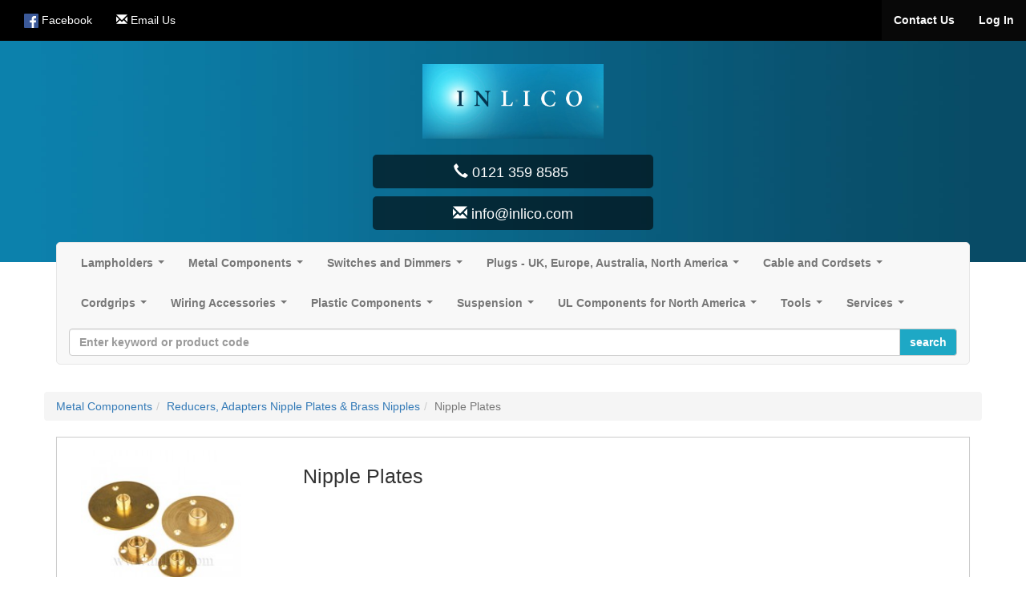

--- FILE ---
content_type: text/html; charset=UTF-8
request_url: https://inlico.com/category/nipple-plates/86
body_size: 15097
content:

<!DOCTYPE html>
<html lang="en">
<head>
	<meta http-equiv="Content-Type" content="text/html; charset=utf-8" />
	<meta http-equiv="X-UA-Compatible" content="IE=edge">
	<title>Nipple Plates | INLICO LTD</title>
	<meta name="description" content="" />
	<meta name="keywords" content="" />
	<meta name="robots" content="index, follow" />

	<meta name="viewport" content="width=device-width, initial-scale=1.0">
	<meta name="format-detection" content="telephone=no">

	<link href="https://inlico.com/css/bootstrap.min.css" rel="stylesheet"/>

	<link href="https://inlico.com/css/main.css?v=12" rel="stylesheet"/>


	<script src="https://inlico.com/js/jquery-1.12.3.min.js"></script>
	<script src="https://inlico.com/js/main.js"></script>
	<script type="text/javascript" src="https://inlico.com/js/bootstrap.min.js"></script>

	<!-- FORM VALIDATION -->
	<script type="text/javascript" src="https://inlico.com/js/yav.js"></script>
	<script type="text/javascript" src="https://inlico.com/js/yav-config.js"></script>
	<!-- /FORM VALIDATION -->

	<!--zoom image-->
	<script src='https://inlico.com/js/lightbox-2.6.min.js'></script>
	<link type="text/css" rel="stylesheet" href="https://inlico.com/css/lightbox.css"/>
	<!--/zoom image-->

	<!-- SmartMenus jQuery plugin -->
	<script type="text/javascript" src="https://inlico.com/js/smartmenus/jquery.smartmenus.min.js"></script>
	<script type="text/javascript" src="https://inlico.com/js/smartmenus/jquery.smartmenus.bootstrap.min.js"></script>
	<link rel="stylesheet" href="https://inlico.com/js/smartmenus/jquery.smartmenus.bootstrap.css" type="text/css" media="screen" />
	<!-- SmartMenus jQuery plugin -->

	<script type="text/javascript">
		
			var c_var = "";
			var base = "https://inlico.com/";
		
	</script>

  
</head>

<body>
<input type="hidden" id="base_url" value="https://inlico.com/">


<div class="container">
  <div class="container" style="margin-top:0;">

        <nav class="navbar navbar-inverse navbar-collapse navbar-fixed-top "  style="background-color: #000; "><!--START div for social network links-->
        <!-- Brand and toggle get grouped for better mobile display -->
        <div class="navbar-header">
        <div class="navbar-brand visible-xs col-xs-3" style="padding-right: 0px; padding-left: 5px;">
                    <a data-toggle="modal" data-target="#login_modal" style="cursor:pointer;text-decoration:none;color:#FFFFFF;"><strong>Log in</strong></a>
                </div>

        <div class="navbar-brand visible-xs col-xs-7" style="padding-left: 0px; padding-right: 0px; ">
                </div>


            <button type="button" data-target="#navbarCollapse" data-toggle="collapse" class="navbar-toggle header-toggle-color" style="margin-right: 0px;" >
                <span class="sr-only">Toggle navigation</span>
                <span class="icon-bar" ></span>
                <span class="icon-bar"></span>
                <span class="icon-bar"></span>
            </button>

<!--            <a href="https://inlico.com/" class="navbar-brand">Company Name</a>-->
        </div>
        <div id="navbarCollapse" class="collapse navbar-collapse">
            <ul class="nav navbar-nav">
                                       <li ><a  href="#" data-toggle="tooltip" style="color: #fff;" data-placement="bottom" data-original-title="Facebook" target="_blank"><img src="https://inlico.com/images/social_network/facebook32.png" width="18" alt="Facebook"/> <span>Facebook</span></a></li>
                               <li>
                <li><a href="mailto:tom@inlico.com" data-toggle="tooltip" style="color: #fff;" data-placement="bottom" data-original-title="Facebook" target="_blank"><span class="glyphicon glyphicon-envelope"></span><span> Email Us</span></a></li>
            </ul>
            <ul class="nav navbar-nav navbar-right">
              <li class="active"><a href="https://inlico.com/main/contact"><strong>Contact Us</strong></a></li>

            <!-- Commented Out as Invite only at this time
            
            -->


				                        <li class="active"><a data-toggle="modal" data-target="#login_modal" style="cursor:pointer;"><strong>Log In</strong></a></li>
                        					  


            </ul>
        </div>
        </nav><!--END div for social network links-->

  </div>
</div>



    <!-- HEADER -->

    <div class="index-header"  style=" height:auto;">
        <div class="container" style="padding:0; margin-top:50px; width: 100%;">
            <div class="row sty4" style="background: url(https://inlico.com/images/banner_image/blur.jpg) bottom center no-repeat; background-size: cover; width: 100%; padding: 30px 0px;">
              <!-- Logo  -->

                <div class="col-xs-12 col-sm-3 col-md-3 logo-mid" style="float: none; position: relative; margin-left: auto; margin-right: auto;">
                      <a href="https://inlico.com/"><img src="https://inlico.com/images/main/logo.png" style="vertical-align:middle;" alt="INLICO LTD" title="INLICO LTD" class="img-responsive"/></a>

                </div>
                <!-- Logo  -->

                  <!-- contact details -->

                <div class="col-xs-12 col-sm-4 col-md-4" style="width: 100%; text-align: center;">
                    <div class="contact_info" style="text-align: center; float: none; color: #fff;">
                    <h4 class="contact-btns"><span class="glyphicon glyphicon-earphone"></span>
                                            0121 359 8585&nbsp;</h4>
                        <!--<br/>-->
                        <h4 class="contact-btns"><i class="glyphicon glyphicon-envelope"></i>&nbsp;info@inlico.com</h4>
                                      </div>
                </div>
                <!-- contact details -->
            </div>
        </div>
  </div>
                <!-- Search box -->


            </div>
        </div>
  </div>
  <!-- HEADER -->



      <div class="container" style="margin-bottom:-40px; bottom: 35px; position: relative; z-index: 999;"><!--START of navbar container div-->

        <!-- Static navbar -->
        <div class="navbar navbar-default" style="margin-bottom:10px;border-radius:5px;margin-top:10px">
          <div class="navbar-header">
          <a class="hidden-lg hidden-md hidden-sm visible-xs navbar-brand" href="https://inlico.com/"><span class="glyphicon glyphicon-home" style="font-size:0.8em;padding-left:0.8em;"></span></a>

          <div class="navbar-brand hidden-lg hidden-md hidden-sm visible-xs col-xs-7 menu">Menu</div>
            <button type="button" class="navbar-toggle" data-toggle="collapse" data-target="#navbar-collapse" >
              <span class="sr-only">Toggle navigation</span>
              <span class="icon-bar"></span>
              <span class="icon-bar"></span>
              <span class="icon-bar"></span>

            </button>
            </div>
          <div class="navbar-collapse collapse" id="navbar-collapse" style="height:50px; border-radius:5px; font-weight:bold;">
            <!-- Left nav -->
            <ul class="nav navbar-nav">
                    <li><a class="" href="https://inlico.com/category/lampholders/468">Lampholders</a><ul class='dropdown-menu'><li><a class="" href="https://inlico.com/category/e27-lampholders/469">E27 Lampholders</a><ul class='dropdown-menu'><li><a class="" href="https://inlico.com/category/e27-brass-lampholders/470">E27 Brass Lampholders</a><ul class='dropdown-menu'><li><a class="" href="https://inlico.com/category/e27-brass-lampholders-with-threaded-skirt/471">E27 Brass Lampholders with Threaded Skirt</a></li><li><a class="" href="https://inlico.com/category/e27-brass-lampholders-with-plain-skirt/472">E27 Brass Lampholders with Plain Skirt</a></li><li><a class="" href="https://inlico.com/category/e27-lampholders-with-compression-cordgrip-and-threaded-skirt/731">E27 Lampholders with Compression Cordgrip and Threaded Skirt</a></li><li><a class="" href="https://inlico.com/category/e27-lampholders-with-compression-cordgrip-and-plain-skirt/732">E27 Lampholders with Compression Cordgrip and Plain Skirt</a></li><li><a class="" href="https://inlico.com/category/e27-lampholders-with-cordgrip-and-threaded-skirt/679">E27 Lampholders with Side Locking Cordgrip and Threaded Skirt</a></li><li><a class="" href="https://inlico.com/category/e27-brass-lampholders-with-cordgrip-and-plain-skirt/680">E27 Brass Lampholders with Side Locking Cordgrip and Plain Skirt</a></li><li><a class="" href="https://inlico.com/category/e27-brass-lampholder-shade-rings/473">E27 Brass Lampholder Shade Rings</a></li></ul></li><li><a class="" href="https://inlico.com/category/e27-plated-steel-lampholders/474">E27 Plated Steel Lampholders</a><ul class='dropdown-menu'><li><a class="" href="https://inlico.com/category/e27-plated-steel-lampholders-with-threaded-skirt/475">E27 Plated Steel Lampholders with Threaded Skirt</a></li><li><a class="" href="https://inlico.com/category/e27-plated-steel-lampholders-with-plain-skirt/476">E27 Plated Steel Lampholders with Plain Skirt</a></li><li><a class="" href="https://inlico.com/category/e27-plated-steel-lampholders-shade-rings/478">E27 Plated Steel Lampholders Shade Rings</a></li></ul></li><li><a class="" href="https://inlico.com/category/e27-bakelite-lampholders/479">E27 3 Part Bakelite Lampholders</a><ul class='dropdown-menu'><li><a class="" href="https://inlico.com/category/inlico762seriese27bakelitelampholders/480">INLICO 762 Series E27 Bakelite Lampholders</a></li><li><a class="" href="https://inlico.com/category/arditi-760-761-series-e27-bakelite-lampholders/481">ARDITI 760/761 Series E27 Bakelite Lampholders</a></li></ul></li><li><a class="" href="https://inlico.com/category/e27-thermoplastic-lampholders/489">E27 Thermoplastic Lampholders</a><ul class='dropdown-menu'><li><a class="" href="https://inlico.com/category/e27thermoplasticlampholdersunswitched/490">E27 Thermoplastic Lampholders Unswitched</a></li><li><a class="" href="https://inlico.com/category/e27-thermoplastic-lampholder-with-pull-switch/498">E27 Thermoplastic Lampholder with Pull Switch</a></li><li><a class="" href="https://inlico.com/category/e27-thermoplastic-lampholder-with-rocker-switch/499">E27 Thermoplastic Lampholder with Rocker Switch</a></li><li><a class="" href="https://inlico.com/category/e27-thermoplastic-batten-lampholder/500">E27 Thermoplastic Batten Lampholder</a></li><li><a class="" href="https://inlico.com/category/e27-thermoplastic-festoon-lampholder/501">E27 Thermoplastic Festoon Lampholder</a></li></ul></li><li><a class="" href="https://inlico.com/category/e27-ceramic-lampholders/504">E27 Ceramic Lampholders</a></li><li><a class="" href="https://inlico.com/category/e27-switched-lampholders/734">E27 Switched Lampholders</a><ul class='dropdown-menu'><li><a class="" href="https://inlico.com/category/e27-lampholder-with-rocker-switch/735">E27 Lampholder with Rocker Switch</a></li><li><a class="" href="https://inlico.com/category/e27-lampholder-with-pull-switch/737">E27 Lampholder with Pull Switch</a></li></ul></li><li><a class="" href="https://inlico.com/category/e27-batten-lampholders/664">E27 Batten Lampholders</a></li><li><a class="" href="https://inlico.com/category/e27-3-part-thermoplastic-lampholders/754">E27 3 Part Thermoplastic Lampholders</a></li></ul></li><li><a class="" href="https://inlico.com/category/e14-lampholders/515">E14 Lampholders</a><ul class='dropdown-menu'><li><a class="" href="https://inlico.com/category/e14-bakelite-lampholders/521">E14 3 Part Bakelite Lampholders</a><ul class='dropdown-menu'><li><a class="" href="https://inlico.com/category/inlico702seriese14bakelite/527">INLICO 702 Series E14 Bakelite</a></li><li><a class="" href="https://inlico.com/category/arditi700-701seriese14bakelitelampholders/528">ARDITI 700/701 Series E14 Bakelite Lampholders</a></li></ul></li><li><a class="" href="https://inlico.com/category/e14-plated-steel-lampholders/516">E14 Plated Steel Lampholders</a><ul class='dropdown-menu'><li><a class="" href="https://inlico.com/category/e14-plated-steel-lampholders-with-threaded-skirt/517">E14 Plated Steel Lampholders with Threaded Skirt</a></li><li><a class="" href="https://inlico.com/category/e14-plated-steel-lampholders-with-plain-skirt/518">E14 Plated Steel Lampholders with Plain Skirt</a></li><li><a class="" href="https://inlico.com/category/e14-plated-steel-lampholders-shade-rings/520">E14 Plated Steel Lampholders Shade Rings</a></li></ul></li><li><a class="" href="https://inlico.com/category/e14-thermoplastic-lampholders/531">E14 Thermoplastic Lampholders</a></li><li><a class="" href="https://inlico.com/category/e14-ceramic-lampholders/542">E14 Ceramic Lampholders</a></li><li><a class="" href="https://inlico.com/category/e14-candle-lampholders/548">E14 Candle Lampholders 22.7mm Diameter</a><ul class='dropdown-menu'><li><a class="" href="https://inlico.com/category/candle-drips-and-tubes-for-710-series-lampholders/717">Candle Drips and Tubes for 710 Series Lampholders</a></li><li><a class="" href="https://inlico.com/category/e14-candle-lampholders---fixed-bracket-65mm/549">E14 Candle Lampholders - Fixed Bracket 65mm</a></li><li><a class="" href="https://inlico.com/category/e14-candle-lampholders---80-to-100mm-bracket/550">E14 Candle Lampholders - 80 to 100mm Bracket</a></li><li><a class="" href="https://inlico.com/category/e14-candle-lampholders---100mm-to-120mm-bracket/551">E14 Candle Lampholders - 100mm to 120mm Bracket</a></li></ul></li><li><a class="" href="https://inlico.com/category/e14-candle-lampholders-235mm-diameter-arditi/720">E14 Candle Lampholders 23.5mm Diameter</a><ul class='dropdown-menu'><li><a class="" href="https://inlico.com/category/e14-candle-lampholders-235mm-diameter-arditi/721">E14 Candle Lampholders 23.5mm Diameter (ARDITI)</a></li><li><a class="" href="https://inlico.com/category/e14-candle-lampholders-235mm-diameter-inlico/730">E14 Candle Lampholders 23.5mm Diameter (INLICO)</a></li><li><a class="" href="https://inlico.com/category/candle-drips-and-tubes-for-709-series-candle-lampholders/723">Candle Drips and Tubes for 709 and 711 Series Candle Lampholders</a></li></ul></li><li><a class="" href="https://inlico.com/category/e14-3-part-thermoplastic-lampholders/756">E14 3 Part Thermoplastic Lampholders</a></li></ul></li><li><a class="" href="https://inlico.com/category/e40-lampholders/552">E40 Lampholders</a></li><li><a class="" href="https://inlico.com/category/b22-lampholders/555">B22 Lampholders</a><ul class='dropdown-menu'><li><a class="" href="https://inlico.com/category/b22-brass-lampholder/556">B22 Brass Lampholder</a><ul class='dropdown-menu'><li><a class="" href="https://inlico.com/category/b22-brass-pushbar-lampholders-with-threaded-skirt/557">B22 Brass Pushbar Lampholders with Threaded Skirt</a></li><li><a class="" href="https://inlico.com/category/b22-brass-lampholders-with-threaded-skirt/558">B22 Brass Lampholders with Threaded Skirt</a></li><li><a class="" href="https://inlico.com/category/b22-brass-lampholders-with-plain-skirt/559">B22 Brass Lampholders with Plain Skirt</a></li><li><a class="" href="https://inlico.com/category/b22-candle-lampholder/560">B22 Candle Lampholder</a></li><li><a class="" href="https://inlico.com/category/b22-brass-batten-lampholders/561">B22 Brass Batten Lampholders</a></li></ul></li><li><a class="" href="https://inlico.com/category/b22-bakelite-lampholder/562">B22 Bakelite Lampholder</a></li><li><a class="" href="https://inlico.com/category/b22-thermoplastic-lampholder/572">B22 Thermoplastic Lampholder with Screw Terminals and Screw On Cap</a></li><li><a class="" href="https://inlico.com/category/b22-ceramic-lampholders/577">B22 Ceramic Lampholders</a></li></ul></li><li><a class="" href="https://inlico.com/category/b15-lampholders/580">B15 Lampholders</a><ul class='dropdown-menu'><li><a class="" href="https://inlico.com/category/b15-brass-lampholders/581">B15 Brass Lampholders</a><ul class='dropdown-menu'><li><a class="" href="https://inlico.com/category/b15-brass-lampholders-with-threaded-skirt/582">B15 Brass Lampholders with Threaded Skirt</a></li><li><a class="" href="https://inlico.com/category/b15-brass-lampholders-with-plain-skirt/583">B15 Brass Lampholders with Plain Skirt</a></li><li><a class="" href="https://inlico.com/category/b15-brass-batten-lampholders/584">B15 Brass Batten Lampholders</a></li></ul></li><li><a class="" href="https://inlico.com/category/b15-bakelite-lampholders/585">B15 Bakelite Lampholders</a></li></ul></li><li><a class="" href="https://inlico.com/category/ul-lampholders-for-north-america/623">UL Lampholders for North America</a><ul class='dropdown-menu'><li><a class="" href="https://inlico.com/category/e12-candle-lampholder/724">E12 Candle Lampholder</a></li><li><a class="" href="https://inlico.com/category/e26-bakelite-lampholder/624">E26 Bakelite Lampholder</a></li><li><a class="" href="https://inlico.com/category/e12-bakelite-lampholder/634">E12 Bakelite Lampholder</a></li><li><a class="" href="https://inlico.com/category/e12-thermoplastic-lampholder/644">E12 Thermoplastic Lampholder</a></li><li><a class="" href="https://inlico.com/category/e26-brass-lampholder/665">E26  Brass Lampholder</a></li><li><a class="" href="https://inlico.com/category/g5.3,-g6.35-low-voltage-lampholders/646">Halogen Lampholders - Low Voltage, G9 and GU/GZ10</a></li></ul></li><li><a class="" href="https://inlico.com/category/g4,-g5.3,-g6.35-low-voltage-lampholders/595">G4, G5.3, G6.35 Low Voltage Lampholders</a><ul class='dropdown-menu'><li><a class="" href="https://inlico.com/category/universal-low-voltage-lampholder---push-fit/596">Universal Low Voltage Lampholder - Push Fit</a></li><li><a class="" href="https://inlico.com/category/universal-low-voltage-lampholder-with-leads/597">Universal Low Voltage Lampholder with Leads</a></li><li><a class="" href="https://inlico.com/category/universal-low-voltage-lampholder-with-bracket/598">Universal Low Voltage Lampholder with Bracket</a></li><li><a class="" href="https://inlico.com/category/g4-slimline-lampholder/599">G4 Slimline Lampholder</a></li><li><a class="" href="https://inlico.com/category/low-voltage-lampholder---accesssories/600">Low Voltage Lampholder - Accesssories</a></li></ul></li><li><a class="" href="https://inlico.com/category/gu10-and-gz10-lampholders/601">GU10 and GZ10 Lampholders</a><ul class='dropdown-menu'><li><a class="" href="https://inlico.com/category/gu10-and-gz10-lampholders---push-fit/602">GU10 and GZ10 Lampholders - Push Fit</a></li><li><a class="" href="https://inlico.com/category/gu10-and-gz10-lampholders-with-leads/603">GU10 and GZ10 Lampholders with Leads</a></li><li><a class="" href="https://inlico.com/category/gu10-and-gz10-lampholders---accessories/604">GU10 and GZ10 Lampholders - Accessories</a></li></ul></li><li><a class="" href="https://inlico.com/category/g9-lampholders/605">G9 Lampholders</a><ul class='dropdown-menu'><li><a class="" href="https://inlico.com/category/g9-lampholder-with-threaded-body/606">G9 Lampholder with Threaded Body</a></li><li><a class="" href="https://inlico.com/category/g9-lampholder--slimline/607">G9 Lampholder- Slimline</a></li></ul></li><li><a class="" href="https://inlico.com/category/g24-and-gx24-low-energy-lampholders/609">G24 and GX24 Low Energy Lampholders</a><ul class='dropdown-menu'><li><a class="" href="https://inlico.com/category/g24-/610">G24 "Q" Lampholder - 4 Pin</a></li><li><a class="" href="https://inlico.com/category/g24-/611">G24 "D" Lampholder - 2 Pin</a></li></ul></li><li><a class="" href="https://inlico.com/category/r7s-and-rx7-lampholders/617">R7S Lampholders</a><ul class='dropdown-menu'><li><a class="" href="https://inlico.com/category/r7s-lampholder---137mm/618">R7S Lampholder - 137mm</a></li><li><a class="" href="https://inlico.com/category/r7s-lampholder---100mm/619">R7S Lampholder - 100mm</a></li><li><a class="" href="https://inlico.com/category/r7s-lampholder-single-end/620">R7S Lampholder Single End</a></li></ul></li><li><a class="" href="https://inlico.com/category/lampholder-brackets-and-accessories/683">Lampholder Brackets and Accessories</a></li></ul></li><li><a class="" href="https://inlico.com/category/metal-components/19">Metal Components</a><ul class='dropdown-menu'><li><a class="" href="https://inlico.com/category/finials/708">Finials</a></li><li><a class="" href="https://inlico.com/category/chain/164">Chain</a><ul class='dropdown-menu'><li><a class="" href="https://inlico.com/category/hammered-chain/655">Hammered Chain</a></li><li><a class="" href="https://inlico.com/category/medium-duty-chain-2.8mm/165">Medium Duty Chain 2.8mm Gauge</a></li><li><a class="" href="https://inlico.com/category/light-duty-chain-1.8mm/166">Light Duty Chain 1.8mm Gauge</a></li><li><a class="" href="https://inlico.com/category/heavy-duty-chain-3.8mm/167">Heavy Duty Chain 3.8mm Gauge</a></li><li><a class="" href="https://inlico.com/category/extra-heavy-duty-chain-4.8mm/168">Extra Heavy Duty Chain 4.8mm Gauge</a></li><li><a class="" href="https://inlico.com/category/gothic-chain/169">Gothic Chain</a></li><li><a class="" href="https://inlico.com/category/oval-chain/170">Oval Chain</a></li><li><a class="" href="https://inlico.com/category/chain-pliers/171">Chain Pliers</a></li></ul></li><li><a class="" href="https://inlico.com/category/lampholder-brackets/251">Lampholder Brackets</a></li><li><a class="" href="https://inlico.com/category/spacers/248">Spacers</a></li><li><a class="" href="https://inlico.com/category/spring-clips/243">Spring Clips</a><ul class='dropdown-menu'><li><a class="" href="https://inlico.com/category/single-arm-spring-clip/244">Single Arm Spring Clip</a></li><li><a class="" href="https://inlico.com/category/two-arm-spring-clip/245">Two Arm Spring Clip</a></li><li><a class="" href="https://inlico.com/category/three-arm-spring-clip/246">Three Arm Spring Clip</a></li><li><a class="" href="https://inlico.com/category/spring-clip-for-lv-lampholders/247">Spring Clip for LV Lampholders</a></li></ul></li><li><a class="" href="https://inlico.com/category/hook-plates/235">Hook Plates</a><ul class='dropdown-menu'><li><a class="" href="https://inlico.com/category/ceiling-plates-and-accessories-for-20mm-conduit/687">Ceiling Plates and Accessories for 20mm Conduit</a></li><li><a class="" href="https://inlico.com/category/ceiling-plate-with-centre-hook/236">Ceiling Plate with Centre Hook</a></li><li><a class="" href="https://inlico.com/category/ceiling-plate-with-3-way-hook/237">Ceiling Plate with 3 Way Hook</a></li><li><a class="" href="https://inlico.com/category/ceiling-hook-plate---plate-only/238">Ceiling Hook Plate - Plate Only</a></li><li><a class="" href="https://inlico.com/category/anti-twist-plate/239">Anti Twist Plate</a></li><li><a class="" href="https://inlico.com/category/hook-plate/240">Hook Plate - Galvanised</a></li><li><a class="" href="https://inlico.com/category/bridge-plate/241">Bridge Plate</a></li><li><a class="" href="https://inlico.com/category/suspension-loop/242">Suspension Loop</a></li></ul></li><li><a class="" href="https://inlico.com/category/discs/233">Discs</a></li><li><a class="" href="https://inlico.com/category/centrebodies---caps/214">Centrebodies & Caps</a><ul class='dropdown-menu'><li><a class="" href="https://inlico.com/category/centerbody-80mm----no-holes/215">Centerbody 80mm  - No Holes</a></li><li><a class="" href="https://inlico.com/category/centerbody-80mm----3-holes/219">Centerbody 80mm  - 3 Holes</a></li><li><a class="" href="https://inlico.com/category/centerbody-80mm----5-holes/223">Centerbody 80mm  - 5 Holes</a></li><li><a class="" href="https://inlico.com/category/pagoda-cap-80mm/227">Pagoda Cap 80mm</a></li><li><a class="" href="https://inlico.com/category/flat-cap-80mm/230">Flat Cap 80mm</a></li></ul></li><li><a class="" href="https://inlico.com/category/galleries---glassholders/199">Galleries & Glassholders</a><ul class='dropdown-menu'><li><a class="" href="https://inlico.com/category/gallery-2-1-4/200">Gallery 2 1/4</a></li><li><a class="" href="https://inlico.com/category/gallery-3-1-4/203">Gallery 3 1/4</a></li><li><a class="" href="https://inlico.com/category/gallery-4-1-4/206">Gallery 4 1/4</a></li><li><a class="" href="https://inlico.com/category/gallery-misc-sizes/209">Gallery Misc Sizes</a></li><li><a class="" href="https://inlico.com/category/glassholders/213">Glassholders</a></li></ul></li><li><a class="" href="https://inlico.com/category/lampholder-cups/185">Lampholder Cups</a><ul class='dropdown-menu'><li><a class="" href="https://inlico.com/category/lampholder-half-cup-for-e27/186">Lampholder Half Cup for E27</a></li><li><a class="" href="https://inlico.com/category/lampholder-half-cup-for-e29/190">Lampholder Full Cup for E27</a></li><li><a class="" href="https://inlico.com/category/lampholder-cup-for-e14/194">Lampholder Cup for E14</a></li><li><a class="" href="https://inlico.com/category/lampholder-cup-for-gu10--gz10/198">Lampholder Cup for GU10/ GZ10</a></li></ul></li><li><a class="" href="https://inlico.com/category/ceiling-cups/172">Ceiling Cups</a><ul class='dropdown-menu'><li><a class="" href="https://inlico.com/category/flat-ceiling-cup/173">Flat Ceiling Cup</a><ul class='dropdown-menu'><li><a class="" href="https://inlico.com/category/flat-ceiling-cup---100mm/174">Flat Ceiling Cup - 100mm</a></li><li><a class="" href="https://inlico.com/category/flat-ceiling-cup--120mm-/175">Flat Ceiling Cup- 120mm </a></li><li><a class="" href="https://inlico.com/category/flat-ceiling-cup--150mm-/176">Flat Ceiling Cup- 150mm </a></li><li><a class="" href="https://inlico.com/category/flat-ceiling-cup---100mm-multihole/177">Flat Ceiling Cup - 100mm Multihole</a></li></ul></li><li><a class="" href="https://inlico.com/category/domed-ceiling-cup/178">Domed Ceiling Cup</a></li><li><a class="" href="https://inlico.com/category/half-domed-celing-cup/179">Half Domed Celing Cup</a></li><li><a class="" href="https://inlico.com/category/bell-shaped-ceiling-cup/180">Bell Shaped Ceiling Cup</a></li><li><a class="" href="https://inlico.com/category/plastic-celing-rose/184">Plastic Celing Rose</a></li></ul></li><li><a class="" href="https://inlico.com/category/locknuts/20">Locknuts and Locknut Covers</a></li><li><a class="" href="https://inlico.com/category/knuckle-joints-and-swivels/139">Knuckle Joints and Swivels</a><ul class='dropdown-menu'><li><a class="" href="https://inlico.com/category/knuckle-joint-with-swivel/140">Knuckle Joint with Swivel</a><ul class='dropdown-menu'><li><a class="" href="https://inlico.com/category/90-deg-m10-male-to-m10-female/141">Male to Female</a></li><li><a class="" href="https://inlico.com/category/90-deg-m10-male-to-m10-male/143">Male to Male</a></li></ul></li><li><a class="" href="https://inlico.com/category/gas-tap-type/147">Gas Tap Type</a></li><li><a class="" href="https://inlico.com/category/ball-joint-type/152">Ball Joint Type</a></li><li><a class="" href="https://inlico.com/category/swivels/155">Swivels</a></li><li><a class="" href="https://inlico.com/category/knuckle-joint-with-back-plate/158">Knuckle Joint with Back Plate</a></li><li><a class="" href="https://inlico.com/category/knuckle-joint-no-swivel/161">Knuckle Joint No Swivel</a></li></ul></li><li><a class="" href="https://inlico.com/category/brass-balls/124">Brass Balls</a><ul class='dropdown-menu'><li><a class="" href="https://inlico.com/category/brass-balls-through-hole/710">Brass Balls Through Hole</a></li><li><a class="" href="https://inlico.com/category/brass-balls-90-deg-hole/711">Brass Balls 90 Deg Hole</a></li><li><a class="" href="https://inlico.com/category/brass-balls-3-way-hole/712">Brass Balls 3 Way Hole</a></li><li><a class="" href="https://inlico.com/category/brass-balls-with-collar/713">Brass Balls with Collar</a></li><li><a class="" href="https://inlico.com/category/brass-balls-blind-hole/125">Brass Balls Blind Hole</a></li></ul></li><li><a class="" href="https://inlico.com/category/hooks---loop/104">Hooks & Loops</a><ul class='dropdown-menu'><li><a class="" href="https://inlico.com/category/hooks/105">Hooks</a><ul class='dropdown-menu'><li><a class="" href="https://inlico.com/category/20mm-conduit-hook/689">20mm Conduit Hook</a></li><li><a class="" href="https://inlico.com/category/steel-suspension-hook/706">Steel Suspension Hook</a></li><li><a class="" href="https://inlico.com/category/m10-male-brass-hook/106">M10 Male and Female Brass Hooks</a></li><li><a class="" href="https://inlico.com/category/m13-female-mazak-hook/107">M13 Male Mazak Hook</a></li><li><a class="" href="https://inlico.com/category/m10-steel-suspension-hook/108">M10 Female Mazak Hook</a></li></ul></li><li><a class="" href="https://inlico.com/category/loops/109">Loops</a></li></ul></li><li><a class="" href="https://inlico.com/category/allthread/92">Allthread</a><ul class='dropdown-menu'><li><a class="" href="https://inlico.com/category/m10--allthread/93">M10  Allthread Steel and Plastic</a><ul class='dropdown-menu'><li><a class="" href="https://inlico.com/category/m10-steel--allthread---long-lengths---raw-steel/94">M10 Steel  Allthread - Long Lengths - Raw Steel</a></li><li><a class="" href="https://inlico.com/category/m10-steel--allthread---long-lengths---bzp/95">M10 Steel  Allthread - Long Lengths - BZP</a></li><li><a class="" href="https://inlico.com/category/m10-steel--allthread---short-lengths---bzp/96">M10 Steel  Allthread - Short Lengths - BZP</a></li><li><a class="" href="https://inlico.com/category/m10-steel--allthread-profiled---bzp/97">M10 Steel  Allthread Profiled - BZP</a></li><li><a class="" href="https://inlico.com/category/m10-plastic--allthread-profiled/98">M10 Plastic  Allthread Profiled</a></li></ul></li><li><a class="" href="https://inlico.com/category/m13-steel-allthread/99">M13 Steel Allthread</a><ul class='dropdown-menu'><li><a class="" href="https://inlico.com/category/m13-steel--allthread---long-lengths---raw-steel/100">M13 Steel  Allthread - Long Lengths - Raw Steel & BZP</a></li><li><a class="" href="https://inlico.com/category/m13-steel--allthread---short-lengths---bzp/102">M13 Steel  Allthread - Short Lengths - BZP</a></li></ul></li><li><a class="" href="https://inlico.com/category/brass-allthread/103">Brass Allthread</a></li><li><a class="" href="https://inlico.com/category/m8-steel-allthread/654">M8 Steel Allthread</a></li></ul></li><li><a class="" href="https://inlico.com/category/reducers,-adapters---nipples/74">Reducers, Adapters Nipple Plates & Brass Nipples</a><ul class='dropdown-menu'><li><a class="" href="https://inlico.com/category/brazing-nuts-and-nipples/652">Brazing Nuts and Nipples</a></li><li><a class="" href="https://inlico.com/category/reducers/75">Reducers</a></li><li><a class="" href="https://inlico.com/category/adapters/76">Adapters</a></li><li><a class="" href="https://inlico.com/category/nipples/77">Brass Nipples</a></li><li><a class="" href="https://inlico.com/category/nipple-plates/86">Nipple Plates</a></li><li><a class="" href="https://inlico.com/category/brass-wood-nipple/651">Brass Wood Nipple</a></li></ul></li><li><a class="" href="https://inlico.com/category/hickeys---couplers/55">Hickeys & Couplers</a><ul class='dropdown-menu'><li><a class="" href="https://inlico.com/category/hickeys/704">Hickeys</a></li><li><a class="" href="https://inlico.com/category/couplers/705">Couplers</a></li></ul></li><li><a class="" href="https://inlico.com/category/earth-tags/48">Earth Tags</a></li><li><a class="" href="https://inlico.com/category/washers/42">Washers</a><ul class='dropdown-menu'><li><a class="" href="https://inlico.com/category/flat-steel-washer/43">Flat Steel Washer</a></li><li><a class="" href="https://inlico.com/category/serrated-grip-washer/44">Serrated Grip Washer</a></li><li><a class="" href="https://inlico.com/category/wavy-washer/45">Wavy Washer</a></li><li><a class="" href="https://inlico.com/category/split-washer/46">Split Washer</a></li><li><a class="" href="https://inlico.com/category/nipple-washer/47">Nipple Washer</a></li></ul></li><li><a class="" href="https://inlico.com/category/ringnuts/28">Ringnuts</a></li></ul></li><li><a class="" href="https://inlico.com/category/switches-and-dimmers/421">Switches and Dimmers</a><ul class='dropdown-menu'><li><a class="" href="https://inlico.com/category/dimmers/700">Dimmers</a><ul class='dropdown-menu'><li><a class="" href="https://inlico.com/category/dimmers-for-led-light-source/726">Dimmers for LED and Incandescent Light Sources</a></li><li><a class="" href="https://inlico.com/category/dimmers-for-incandescent-light-sources-only/727">Dimmers for Incandescent Light Sources only</a></li></ul></li><li><a class="" href="https://inlico.com/category/switches---dimmers/443">Switches, Inline, Pull, Push and Rocker</a><ul class='dropdown-menu'><li><a class="" href="https://inlico.com/category/inline-foot-switches/701">Inline Foot Switches</a></li><li><a class="" href="https://inlico.com/category/panel-rocker-switch/702">Panel Rocker Switch</a></li><li><a class="" href="https://inlico.com/category/pull-switch/703">Pull Switch</a></li><li><a class="" href="https://inlico.com/category/inline-rocker-switches-non-rewireable/709">Inline Rocker Switches Non-Rewireable</a></li><li><a class="" href="https://inlico.com/category/inline-switches-rewireable/444">Inline Rocker Switches Rewireble</a></li><li><a class="" href="https://inlico.com/category/press,-pull-and-rocker-switches/451">Press Switches</a></li><li><a class="" href="https://inlico.com/category/ul-switches---dimmers-for-north-america/464">UL Switches & Dimmers for North America</a><ul class='dropdown-menu'><li><a class="" href="https://inlico.com/category/rotary-switch/465">Inline Rocker and Rotary Switches</a></li><li><a class="" href="https://inlico.com/category/foot-switch---ul-approved-north-america/466">Foot Switch - UL Approved North America</a></li><li><a class="" href="https://inlico.com/category/han--an--foot--dimmers--ulapproved/467">Hand and Foot Dimmers - UL Approved</a></li></ul></li></ul></li></ul></li><li><a class="" href="https://inlico.com/category/plugs-uk-europe-australia-and-north-america/739">Plugs - UK, Europe, Australia, North America</a><ul class='dropdown-menu'><li><a class="" href="https://inlico.com/category/uk-plugs/740">UK Plugs</a></li><li><a class="" href="https://inlico.com/category/euro-plugs-2-pin/741">Euro Plugs - 2 Pin</a></li><li><a class="" href="https://inlico.com/category/schuko-plugs/742">Schuko Plugs</a></li><li><a class="" href="https://inlico.com/category/swiss-plugs/743">Swiss Plugs</a></li><li><a class="" href="https://inlico.com/category/italian-plugs/744">Italian Plugs</a></li><li><a class="" href="https://inlico.com/category/australian-plugs/745">Australian Plugs</a></li><li><a class="" href="https://inlico.com/category/north-american-ul-approved-plugs/746">North American UL Approved Plugs</a></li><li><a class="" href="https://inlico.com/category/plug-adapters-uk-3-pin-to-euro-2-pin/747">Plug Adapters - UK 3 Pin to Euro 2 Pin</a></li></ul></li><li><a class="" href="https://inlico.com/category/cable-and-cordsets/374">Cable and Cordsets</a><ul class='dropdown-menu'><li><a class="" href="https://inlico.com/category/decorative-cable/375">Decorative Cable</a><ul class='dropdown-menu'><li><a class="" href="https://inlico.com/category/fabric-covered-cable/751">Fabric Covered Cable</a></li><li><a class="" href="https://inlico.com/category/fabric-ul-cable-for-north-america/753">Fabric UL Cable for North America</a></li><li><a class="" href="https://inlico.com/category/fabric-twisted-cable/376">Fabric Twisted Cable</a><ul class='dropdown-menu'><li><a class="" href="https://inlico.com/category/2-core-x-0.75mm/377">2 Core x 0.75mm</a></li><li><a class="" href="https://inlico.com/category/3-core-x-0.5mm/378">3 Core x 0.5mm</a></li><li><a class="" href="https://inlico.com/category/3-core-x-0.75mm/379">3 Core x 0.75mm</a></li></ul></li></ul></li><li><a class="" href="https://inlico.com/category/pvc-cable/385">PVC Cable</a><ul class='dropdown-menu'><li><a class="" href="https://inlico.com/category/single-core----flexible/386">Single Core  - Flexible</a></li><li><a class="" href="https://inlico.com/category/single-core---solid/393">Single Core - Solid</a></li><li><a class="" href="https://inlico.com/category/2-core-flat/403">2 Core Flat and Round</a></li><li><a class="" href="https://inlico.com/category/3-core-round/406">3 core Round</a></li><li><a class="" href="https://inlico.com/category/north-america-cable-ul-approved/407">North America Cable UL Approved</a></li></ul></li><li><a class="" href="https://inlico.com/category/clear-cable/699">Clear Cable</a></li><li><a class="" href="https://inlico.com/category/silicon-cable/409">Silicon and Teflon Cable</a></li><li><a class="" href="https://inlico.com/category/ul-approved-cable-for-north-america/752">UL Approved Cable for North America</a></li><li><a class="" href="https://inlico.com/category/cordsets/411">Cordsets</a><ul class='dropdown-menu'><li><a class="" href="https://inlico.com/category/uk-plug-leads/412">UK Plug Leads</a><ul class='dropdown-menu'><li><a class="" href="https://inlico.com/category/2-core/413">2 Core</a></li><li><a class="" href="https://inlico.com/category/3-core/414">3 Core</a></li></ul></li><li><a class="" href="https://inlico.com/category/europe-plug-leads/415">Europe Plug Leads</a></li><li><a class="" href="https://inlico.com/category/north-america-plug-leads/416">North America Plug Leads</a></li><li><a class="" href="https://inlico.com/category/uk-inline-cord-sets/417">UK Inline Cord Sets</a><ul class='dropdown-menu'><li><a class="" href="https://inlico.com/category/2-core/662">2 Core</a></li><li><a class="" href="https://inlico.com/category/3-core/663">3 Core</a></li></ul></li><li><a class="" href="https://inlico.com/category/europe-inline-cord-sets/418">Europe Inline Cord Sets</a></li><li><a class="" href="https://inlico.com/category/north-america-inline-cord-sets/419">North America Inline Cord Sets</a></li></ul></li><li><a class="" href="https://inlico.com/category/rise-and-fall-units/420">Rise and Fall Units</a></li></ul></li><li><a class="" href="https://inlico.com/category/cordgrips/256">Cordgrips</a><ul class='dropdown-menu'><li><a class="" href="https://inlico.com/category/brass-cordgrips-male-female-threaded/697">Brass Cordgrips - Male & Female with Side Fixing</a></li><li><a class="" href="https://inlico.com/category/brass-male-cordgrip-compression-fixing/738">Brass Male Cordgrip - Compression Fixing</a></li><li><a class="" href="https://inlico.com/category/male-cordgrip-m10x1-thread/257">Male Cordgrip M10x1 Thread with Side Locking Screw</a></li><li><a class="" href="https://inlico.com/category/female-cordgrip-m10x1-thread/259">Female Cordgrip M10x1 Thread with Side Locking Screw</a></li><li><a class="" href="https://inlico.com/category/male-two-part-compression-cordgrip-short-cap/261">Male Two Part Compression Cordgrip, Short Cap</a></li><li><a class="" href="https://inlico.com/category/male-two-part-compression-cordgrip---long-cap/262">Male Two Part Compression Cordgrip, Long Cap</a></li><li><a class="" href="https://inlico.com/category/female-two-part-compression-cordgrip/263">Female Two Part Compression Cordgrip, Short Cap</a></li><li><a class="" href="https://inlico.com/category/m13x1-cordgrips/656">M13x1 Cordgrip</a></li><li><a class="" href="https://inlico.com/category/-collar-cordgrip/260">Collar Cordgrip with Grub Screw</a></li><li><a class="" href="https://inlico.com/category/internal-cordgrip/264">Internal Cordgrip</a></li><li><a class="" href="https://inlico.com/category/2-hole-cordgrip/265">2 Hole Cordgrip</a></li><li><a class="" href="https://inlico.com/category/3-hole-cordgrip/266">3 Hole Cordgrip</a></li><li><a class="" href="https://inlico.com/category/quick-fit-cordgrip/267">Quickfit Cordgrip</a></li><li><a class="" href="https://inlico.com/category/cable-clamp-cordgrip/268">Cable Clamp Cordgrip</a></li><li><a class="" href="https://inlico.com/category/fixing-strap/269">Fixing Strap</a></li><li><a class="" href="https://inlico.com/category/20mm-conduit-cord-grip/688">20mm Conduit Cord Grip</a></li></ul></li><li><a class="" href="https://inlico.com/category/wiring-accessories/313">Wiring Accessories</a><ul class='dropdown-menu'><li><a class="" href="https://inlico.com/category/silicon-sleeving/659">Silicon Sleeving</a></li><li><a class="" href="https://inlico.com/category/wiring-instruction-tape/660">Wiring Instruction Tape</a></li><li><a class="" href="https://inlico.com/category/superglue-and-threadlocker/661">Superglue and Threadlocker</a></li><li><a class="" href="https://inlico.com/category/insulation-tape-and-cable-ties/707">Insulation Tape and Cable Ties</a></li><li><a class="" href="https://inlico.com/category/terminal-blocks---porcelain/314">Terminal Blocks - Porcelain</a></li><li><a class="" href="https://inlico.com/category/terminal-blocks---plastic/318">Terminal Blocks - Plastic</a></li><li><a class="" href="https://inlico.com/category/connector-boxes/322">Connector Boxes</a></li><li><a class="" href="https://inlico.com/category/connectors/331">Connectors</a><ul class='dropdown-menu'><li><a class="" href="https://inlico.com/category/bootlace-crimps/728">Bootlace Crimps</a></li><li><a class="" href="https://inlico.com/category/lever-connectors/729">Lever Connectors</a></li><li><a class="" href="https://inlico.com/category/closed-end-crimp-connector-/332">Closed End Crimp Connector</a></li><li><a class="" href="https://inlico.com/category/self-extinguishing-connectors/333">Screw Cable Connector Single Pole Open End</a></li><li><a class="" href="https://inlico.com/category/double-crimp-connector/334">Double Crimp Connector</a></li><li><a class="" href="https://inlico.com/category/ring-terminals/335">Ring Terminals</a></li><li><a class="" href="https://inlico.com/category/female-connectors/336">Female Connectors</a></li><li><a class="" href="https://inlico.com/category/orange-wirenut-connector-/337">Wirenut Connector</a></li></ul></li></ul></li><li><a class="" href="https://inlico.com/category/plastic-components/271">Plastic Components</a><ul class='dropdown-menu'><li><a class="" href="https://inlico.com/category/g-clamps/690">G Clamps</a></li><li><a class="" href="https://inlico.com/category/spot-light-clamp/691">Spot Light Clamp</a></li><li><a class="" href="https://inlico.com/category/grub-screws/692">Grub Screws</a></li><li><a class="" href="https://inlico.com/category/plastic-locknut/693">Plastic Locknut</a></li><li><a class="" href="https://inlico.com/category/plastic-fibre-and-rubber-washers/694">Plastic, Fibre and Rubber Washers</a></li><li><a class="" href="https://inlico.com/category/shade-reducers/695">Shade Reducers</a></li><li><a class="" href="https://inlico.com/category/adhesive-felt/696">Adhesive Felt</a></li><li><a class="" href="https://inlico.com/category/allthread-m10x1-profiled-nylon-66-rv/715">Allthread M10x1 Profiled Nylon 66-RV</a></li><li><a class="" href="https://inlico.com/category/isolators/272">Isolators</a></li><li><a class="" href="https://inlico.com/category/grommets/278">Grommets</a><ul class='dropdown-menu'><li><a class="" href="https://inlico.com/category/miscellaneous-grommets/657">Miscellaneous Grommets</a></li><li><a class="" href="https://inlico.com/category/plastic-allthread-grommet/279">Plastic Allthread Grommets</a></li><li><a class="" href="https://inlico.com/category/lamp-base-grommet---7.5mm-hole/281">Lamp Base Grommets</a></li></ul></li><li><a class="" href="https://inlico.com/category/candle-drips/283">Candle Drips & Tubes</a><ul class='dropdown-menu'><li><a class="" href="https://inlico.com/category/plastic/258">Plastic Candle Drips and Tubes</a><ul class='dropdown-menu'><li><a class="" href="https://inlico.com/category/plastic-candle-drip-24mm-id/725">PLASTIC CANDLE DRIP 24mm ID</a></li><li><a class="" href="https://inlico.com/category/plastic-candle-drip-23id/284">PLASTIC CANDLE DRIP 23mm ID</a></li><li><a class="" href="https://inlico.com/category/plastic-candle-drip-36id/288">PLASTIC CANDLE DRIP 36mm ID</a></li><li><a class="" href="https://inlico.com/category/plastic-candle-drip-34id/290">PLASTIC CANDLE DRIP 34mm ID</a></li><li><a class="" href="https://inlico.com/category/plastic-candle-drip-27id/292">PLASTIC CANDLE DRIP 27mm ID</a></li><li><a class="" href="https://inlico.com/category/plastic-candle-drip-41id/295">PLASTIC CANDLE DRIP 41mm ID</a></li><li><a class="" href="https://inlico.com/category/plastic-candle-tube-plain/297">PLASTIC CANDLE TUBE (NO DRIP)</a></li></ul></li><li><a class="" href="https://inlico.com/category/card/299">Card Candle Tubes</a></li></ul></li><li><a class="" href="https://inlico.com/category/pottery-nipples/304">Pottery Nipples</a></li></ul></li><li><a class="" href="https://inlico.com/category/suspension/342">Suspension</a><ul class='dropdown-menu'><li><a class="" href="https://inlico.com/category/loop-makers-grippers/748">Loop Makers / Grippers</a></li><li><a class="" href="https://inlico.com/category/clutch-m10/343">Clutches M10, M8 and M13</a></li><li><a class="" href="https://inlico.com/category/ceiling-attachments/347">Ceiling Attachments</a></li><li><a class="" href="https://inlico.com/category/suspension-cable/350">Suspension Cable</a></li><li><a class="" href="https://inlico.com/category/double-end-stop/353">Suspension Accessories</a></li></ul></li><li><a class="" href="https://inlico.com/category/ul-components-for-north-america/666">UL Components for North America</a><ul class='dropdown-menu'><li><a class="" href="https://inlico.com/category/lampholders-e26-and-e12/668">Lampholders E26 and E12 </a></li><li><a class="" href="https://inlico.com/category/ul-approved-switches/669">UL Approved Switches & Dimmers</a></li><li><a class="" href="https://inlico.com/category/ul-approved-plugs/670">UL Approved Plugs</a></li><li><a class="" href="https://inlico.com/category/ul-approved-cable/671">UL Approved Cable</a></li><li><a class="" href="https://inlico.com/category/ul-approved-cordsets-and-plug-leads/681">UL Approved Cordsets and Plug Leads</a></li><li><a class="" href="https://inlico.com/category/wiring-accessories/682">Wiring Accessories</a></li><li><a class="" href="https://inlico.com/category/halogen-lampholders-low-voltage-g9-and-gu10gz10/714">Halogen Lampholders - Low Voltage, G9 and GU10/GZ10</a></li></ul></li><li><a class="" href="https://inlico.com/category/tools/355">Tools</a><ul class='dropdown-menu'><li><a class="" href="https://inlico.com/category/hand-tools/356">Hand Tools</a></li><li><a class="" href="https://inlico.com/category/threading-tools/365">Threading Tools</a></li></ul></li><li><a class="" href="https://inlico.com/category/services/667">Services</a><ul class='dropdown-menu'><li><a class="" href="https://inlico.com/category/labels/672">Labeling Service for Luminaires</a></li><li><a class="" href="https://inlico.com/category/suspension-cable-with-end-stop/716">Suspension Cable with End Stop</a></li></ul></li>
            </ul>
            <!-- Search box -->
            <div class="col-xs-12 col-sm-5 col-sm-4" style="float: right; margin-top: 7.5px; padding: 0px; width: 100%; margin-bottom: 10px;">
              <!--<div class="hidden-xs">
                                                        <a href=""><img src="https://inlico.com/images/banner_image/inlico_mini_banner.jpg" alt="inlico_mini_banner.jpg" class="img-responsive"  style="margin-bottom:15px"></a>
                                                  </div>-->
              <form name="search" action="https://inlico.com/search" method="get">
                    <div class="input-group">
                      <input type="text" name="s" class="form-control" placeholder="Enter keyword or product code" required>
                      <span class="input-group-btn">
                        <input class="btn btn-default" type="submit" style="color:#fff;font-weight:bold;background-color:#1ea8c5;" value="search">
                      </span>
                    </div>
                </form>
            </div>
            <!-- Search box -->
          </div><!--/.nav-collapse -->
        </div>

      </div><!--END of navbar container div-->
  <div class="container" style="margin-top: 0; padding: 0px;">


 <div class="modal fade" id="login_modal"><!--START div for login modal-->
  <div class="modal-dialog">
    <div class="modal-content">
      <div class="modal-header">
        <button type="button" class="close" data-dismiss="modal"><span aria-hidden="true">&times;</span><span class="sr-only">Close</span></button>
        <span class="modal-title" style="color:#002d5f;">Log in</span>
      </div>
      <div class="modal-body">
        <div class="form-group">
            <form name="myformlogin" method="post" action="https://inlico.com/main/login/checkuser1//2" >
                <input type="text" class="form-control" name="email1" placeholder="Email address"/>
                <div id="errn"> <span id="errorsDiv_email1" style="color:#FF0000"></span></div>
                <br/>
                <input type="password" class="form-control" name="pass1" placeholder="Password" />
                <div id="errn"> <span id="errorsDiv_pass1" style="color:#FF0000"></span></div>
                <br/>
                <input class="btn btn-primary" type="button" value="Log In" onClick="submitFormLogin();"/>
                <br/>
                <br/>
                Forgotten your <a href="https://inlico.com/main/login/loginb/3">password</a>?
            </form>
    </div>
      </div>
    </div><!-- /.modal-content -->
  </div><!-- /.modal-dialog -->
</div><!--END div for login modal-->


<div class="modal fade " id="basket"><!--START div for basket modal-->
  <div class="modal-dialog basket st10 ">
    <div class="modal-content st9">
      <div class="modal-header ">
        <button type="button" class="close" data-dismiss="modal"><span aria-hidden="true">&times;</span><span class="sr-only">Close</span></button>
        <span class="modal-title" style="color:#002d5f;">Your basket</span>
      </div>
      <div class="modal-body">
                    <div id="parent">

                <div class="emptybmin"><span>Your basket is empty</span></div><br>
                    <div class="shopnowmin">
                    <a href="https://inlico.com/home" class="btn btn-success">Shop Now >></a>
                    </div>
                </div>
<br>
      </div>
    </div><!-- /.modal-content -->
  </div><!-- /.modal-dialog -->
  

</div><!--END div for basket modal-->

<script type="text/javascript">
var rules=new Array();
    rules[0]='email1|email|Please insert a valid email.';
  rules[1]='email1|required|Please insert your email.';
  rules[2]='pass1|required|Please insert your password.';

function submitFormLogin()
{

  if(performCheck('myformlogin', rules, 'inline')==true)
  {
      document.myformlogin.submit();
  }
}

</script>


<div class="row"><!--START of top  row-->
    <div class="col-xs-12 col-md-12">
        <ol class="breadcrumb">
                <li class="active"><a href="https://inlico.com/category/metal-components/19">Metal Components</a></li><li class="active"><a href="https://inlico.com/category/reducers,-adapters---nipples/74">Reducers, Adapters Nipple Plates & Brass Nipples</a></li><li class="active">Nipple Plates</li>
		</ol>
    </div>
</div><!--END of top  row--> 
<div class="row categorydiv"><!--START of main cat title row-->
	<div class="container">
    	<div class="panel panel-default hidden-xs hidden-sm">
    		<div class="panel-body hidden-xs hidden-sm">
                <div class="col-xs-6 col-md-3 hidden-xs hidden-sm" style="margin-bottom:15px">
                                                   <img class="img-responsive" src='https://inlico.com/images/main/category/Nipple_Plates_Group53702.jpg' height="200" alt="Nipple Plates" title="Nipple Plates"/>
                      
                                </div> 
                <div class="col-xs-6 col-md-9 category-title hidden-xs hidden-sm">
                
                                     <h1>Nipple Plates</h1>
                                    
                      
                </div>
   			</div>
    	</div> 
    </div>
</div><!--END of cat image row--> 

<!--START of Sort By row-->
	<div class="row"><!--START of container-->   
	 <div class="col-xs-12 col-md-3 st30">

              

                	&nbsp;

                              	

			</div><!--END of 1st col-->
                <div class="col-xs-12 col-md-3">
                 <!--
                       <div class="col-xs-12 col-md-6" style="padding-left:0px; padding-right: 20px;">
                                 <label style="margin-top: 5px ; padding-left: 10px;">Sort By:</label>
                       </div>
                      <div class="col-xs-12 col-md-6">         
                              <select name="sorts" onchange="sortorder()" id="sorts" class="form-control"> 
                              <option value="0"  selected >Popularity</option>
                              <option value="1" >Price low to high</option>
                              <option value="2" >Price high to low</option>
                              </select>
                       </div>-->

                </div>
                <div class="col-xs-12 col-md-3">
                        <div class="col-xs-12 col-md-6" style="padding-left:0px; padding-right: 20px;">
                                 <label style="margin-top: 5px ; padding-left: 10px;">View Per Page:</label>
                       </div>
                       <div class="col-xs-12 col-md-6">
                                <select name="view" onchange="view()" id="view" class="form-control">
                                <option value="25" >25</option>
                                <option value="50"  selected >50</option>
                                <option value="75" >75</option>
                                <option value="all" >all</option>
                                </select>
                       </div>
                </div>
                <div class="col-xs-12 col-md-3 st8">
                             <div class="pull-right gridlist btn-group span2 vat_div3">
                                <a href="#" id="gridview" class="btn btn-sm btn-default"><span class="icon-th-list icon-white"><span class="glyphicon glyphicon-th"></span></span>&nbsp;Grid View</a>
                                <a href="#" id="listview" class="btn btn-sm btn-default" onclick="changeClass()"><span class="icon-th"><span class="glyphicon glyphicon-th-list"></span></span>&nbsp;List View</a>
                            </div>
                </div>               
    </div>

    
<!--END of Sort By row-->              

    <div id="grid"><!--START of the GRID view-->
                                     
             
            
     <div class="col-xs-12 col-sm-6 col-md-3 st70"><!--START of product col 3-->        
                    
        <div class="product_box">
                    <a href="https://inlico.com/product/10mm-brass-nipple-plate-25mm-diameter/646" class="producta">
                    <div class="thumbnail" style="height:210px; position: relative; border:1px solid #ddd;">

                                        
                                                                                                                                                                    <img src='https://inlico.com/images/product_image/6.NP10.jpg' class="img-responsive st41" alt="10MM BRASS NIPPLE PLATE 25MM DIAMETER" width = '200' />

                                            
                    
                    
                    
                    </div>
                    <div class="alldev">
                        <div class="pname">
                            
                            <div class="pcode">Product Code: 6.NP10</div>

                            <h2 style="font-size:12.5px;font-weight: bold;">
                            
                            10MM BRASS NIPPLE PLATE 25MM DIAMETER                            
                            </h2>                        
                            

                        </div>
                          </a>
                         
						 <!--
                    <p><a href="https://inlico.com/product/10mm-brass-nipple-plate-25mm-diameter/646"  class="producta btn btn-primary float-right bg-orangish">
										BUY NOW
									</a> </p>
						-->
                         
            </div><!--alldev--> 
        </div> <!--product_box-->
        
        
        
        
        
        
        
        
        
        
            </div><!--END of product col 3--> 
                        
            
                                    
                    
       
            
     <div class="col-xs-12 col-sm-6 col-md-3 st70"><!--START of product col 3-->        
                    
        <div class="product_box">
                    <a href="https://inlico.com/product/10mm-brass-nipple-plate-50mm-diameter/385" class="producta">
                    <div class="thumbnail" style="height:210px; position: relative; border:1px solid #ddd;">

                                        
                                                                                                                                                                    <img src='https://inlico.com/images/product_image/6.NP10.50MM.jpg' class="img-responsive st41" alt="10MM BRASS NIPPLE PLATE 50MM DIAMETER" width = '200' />

                                            
                    
                    
                    
                    </div>
                    <div class="alldev">
                        <div class="pname">
                            
                            <div class="pcode">Product Code: 6.NP10.50MM</div>

                            <h2 style="font-size:12.5px;font-weight: bold;">
                            
                            10MM BRASS NIPPLE PLATE 50MM DIAMETER                            
                            </h2>                        
                            

                        </div>
                          </a>
                         
						 <!--
                    <p><a href="https://inlico.com/product/10mm-brass-nipple-plate-50mm-diameter/385"  class="producta btn btn-primary float-right bg-orangish">
										BUY NOW
									</a> </p>
						-->
                         
            </div><!--alldev--> 
        </div> <!--product_box-->
        
        
        
        
        
        
        
        
        
        
            </div><!--END of product col 3--> 
                        
            
                                    
                    
       
            
     <div class="col-xs-12 col-sm-6 col-md-3 st70"><!--START of product col 3-->        
                    
        <div class="product_box">
                    <a href="https://inlico.com/product/12-brass-nipple-plate-25mm-diameter/1505" class="producta">
                    <div class="thumbnail" style="height:210px; position: relative; border:1px solid #ddd;">

                                        
                                                                                                                                                                    <img src='https://inlico.com/images/product_image/6.NP13.jpg' class="img-responsive st41" alt="1/2&quot; BRASS NIPPLE PLATE 25MM DIAMETER" width = '200' />

                                            
                    
                    
                    
                    </div>
                    <div class="alldev">
                        <div class="pname">
                            
                            <div class="pcode">Product Code: 6.NP13</div>

                            <h2 style="font-size:12.5px;font-weight: bold;">
                            
                            1/2&quot; BRASS NIPPLE PLATE 25MM DIAMETER                            
                            </h2>                        
                            

                        </div>
                          </a>
                         
						 <!--
                    <p><a href="https://inlico.com/product/12-brass-nipple-plate-25mm-diameter/1505"  class="producta btn btn-primary float-right bg-orangish">
										BUY NOW
									</a> </p>
						-->
                         
            </div><!--alldev--> 
        </div> <!--product_box-->
        
        
        
        
        
        
        
        
        
        
            </div><!--END of product col 3--> 
                        
            
                                    
                    
       
            
     <div class="col-xs-12 col-sm-6 col-md-3 st70"><!--START of product col 3-->        
                    
        <div class="product_box">
                    <a href="https://inlico.com/product/12-brass-nipple-plate-50mm-diameter/532" class="producta">
                    <div class="thumbnail" style="height:210px; position: relative; border:1px solid #ddd;">

                                        
                                                                                                                                                                    <img src='https://inlico.com/images/product_image/6.NP13.50MM.jpg' class="img-responsive st41" alt="1/2&quot;&quot; BRASS NIPPLE PLATE 50MM DIAMETER" width = '200' />

                                            
                    
                    
                    
                    </div>
                    <div class="alldev">
                        <div class="pname">
                            
                            <div class="pcode">Product Code: 6.NP13.50MM</div>

                            <h2 style="font-size:12.5px;font-weight: bold;">
                            
                            1/2&quot;&quot; BRASS NIPPLE PLATE 50MM DIAMETER                            
                            </h2>                        
                            

                        </div>
                          </a>
                         
						 <!--
                    <p><a href="https://inlico.com/product/12-brass-nipple-plate-50mm-diameter/532"  class="producta btn btn-primary float-right bg-orangish">
										BUY NOW
									</a> </p>
						-->
                         
            </div><!--alldev--> 
        </div> <!--product_box-->
        
        
        
        
        
        
        
        
        
        
            </div><!--END of product col 3--> 
                        
            
                   <!-- was $key % 4 == 3 before. change it as appropriate -->
              <div class="clearfix"></div>
                              
                    
                        
                  <div class="pagination" style="width:100%;text-align:center;"></div>
                           
           
        
     
     
      </div><!--END of the GRID view-->
           
            
    <div id="list"><!--START of the LIST view-->
    
    <div class="col-xs-12 col-sm-12 col-md-12 st70">                                <a href="https://inlico.com/product/10mm-brass-nipple-plate-25mm-diameter/646" class="list-group-item" style="height:auto;">
                <div class="row"><!--START of Row-->                     
                        <div class="col-xs-4 col-md-4"><!--START of IMAGE COL-->        

                                                
                                                                                                                                                                
                        <img src='https://inlico.com/images/product_image/6.NP10.jpg' class="img-responsive" alt="10MM BRASS NIPPLE PLATE 25MM DIAMETER"  width = '100'/>
                        

                                                    
                            
                            
                            
                            
                            
                        </div><!--END of IMAGE COL-->
                    <div class="col-xs-4 col-md-4" style="padding-top:2%"><!--START of PROD NAME COL-->  
                            <div class="pcode">Product Code: 6.NP10</div>
                            <h2 style="color:#333; font-size:18px; padding-top:10px; margin-top:0px;">10MM BRASS NIPPLE PLATE 25MM DIAMETER</h2> 
                        </div><!--END of PROD NAME COL--> 
                  <div class="col-xs-3 col-md-4" style="padding-top:2%"><!--START of PRICE COL-->
                
                    
          </div><!--END of PRICE COL-->
                    
                    
    </div><!--END of ROW-->
            </a>
             
             
                    <a href="https://inlico.com/product/10mm-brass-nipple-plate-50mm-diameter/385" class="list-group-item" style="height:auto;">
                <div class="row"><!--START of Row-->                     
                        <div class="col-xs-4 col-md-4"><!--START of IMAGE COL-->        

                                                
                                                                                                                                                                
                        <img src='https://inlico.com/images/product_image/6.NP10.50MM.jpg' class="img-responsive" alt="10MM BRASS NIPPLE PLATE 50MM DIAMETER"  width = '100'/>
                        

                                                    
                            
                            
                            
                            
                            
                        </div><!--END of IMAGE COL-->
                    <div class="col-xs-4 col-md-4" style="padding-top:2%"><!--START of PROD NAME COL-->  
                            <div class="pcode">Product Code: 6.NP10.50MM</div>
                            <h2 style="color:#333; font-size:18px; padding-top:10px; margin-top:0px;">10MM BRASS NIPPLE PLATE 50MM DIAMETER</h2> 
                        </div><!--END of PROD NAME COL--> 
                  <div class="col-xs-3 col-md-4" style="padding-top:2%"><!--START of PRICE COL-->
                
                    
          </div><!--END of PRICE COL-->
                    
                    
    </div><!--END of ROW-->
            </a>
             
             
                    <a href="https://inlico.com/product/12-brass-nipple-plate-25mm-diameter/1505" class="list-group-item" style="height:auto;">
                <div class="row"><!--START of Row-->                     
                        <div class="col-xs-4 col-md-4"><!--START of IMAGE COL-->        

                                                
                                                                                                                                                                
                        <img src='https://inlico.com/images/product_image/6.NP13.jpg' class="img-responsive" alt="1/2&quot; BRASS NIPPLE PLATE 25MM DIAMETER"  width = '100'/>
                        

                                                    
                            
                            
                            
                            
                            
                        </div><!--END of IMAGE COL-->
                    <div class="col-xs-4 col-md-4" style="padding-top:2%"><!--START of PROD NAME COL-->  
                            <div class="pcode">Product Code: 6.NP13</div>
                            <h2 style="color:#333; font-size:18px; padding-top:10px; margin-top:0px;">1/2&quot; BRASS NIPPLE PLATE 25MM DIAMETER</h2> 
                        </div><!--END of PROD NAME COL--> 
                  <div class="col-xs-3 col-md-4" style="padding-top:2%"><!--START of PRICE COL-->
                
                    
          </div><!--END of PRICE COL-->
                    
                    
    </div><!--END of ROW-->
            </a>
             
             
                    <a href="https://inlico.com/product/12-brass-nipple-plate-50mm-diameter/532" class="list-group-item" style="height:auto;">
                <div class="row"><!--START of Row-->                     
                        <div class="col-xs-4 col-md-4"><!--START of IMAGE COL-->        

                                                
                                                                                                                                                                
                        <img src='https://inlico.com/images/product_image/6.NP13.50MM.jpg' class="img-responsive" alt="1/2&quot;&quot; BRASS NIPPLE PLATE 50MM DIAMETER"  width = '100'/>
                        

                                                    
                            
                            
                            
                            
                            
                        </div><!--END of IMAGE COL-->
                    <div class="col-xs-4 col-md-4" style="padding-top:2%"><!--START of PROD NAME COL-->  
                            <div class="pcode">Product Code: 6.NP13.50MM</div>
                            <h2 style="color:#333; font-size:18px; padding-top:10px; margin-top:0px;">1/2&quot;&quot; BRASS NIPPLE PLATE 50MM DIAMETER</h2> 
                        </div><!--END of PROD NAME COL--> 
                  <div class="col-xs-3 col-md-4" style="padding-top:2%"><!--START of PRICE COL-->
                
                    
          </div><!--END of PRICE COL-->
                    
                    
    </div><!--END of ROW-->
            </a>
             
             
                
                      <div class="pagination" style="width:100%;text-align:center;"></div>
              
            
           
            </div>           
          
           </div>
           
             
 
             
   <script type="text/javascript">
    function increase_quantity($i, qty) {
  //alert('i'+$i);
  qty =  parseInt(qty);
  increase_qty = parseInt(qty+1);
  document.getElementById('cartItem' + $i).value = increase_qty;
  
  
}

function decrease_quantity($i, qty) {   
  //alert(qty);
  qty =  parseInt(qty);
  decrease_qty = parseInt(qty-1);
  document.getElementById('cartItem' + $i).value = decrease_qty;
  
  values = document.getElementById('cartItem' + $i).value;

if (values < 0) {
  document.getElementById('cartItem' + $i).value = 0;
    // Do Something
}

}


</script>
<script type="text/javascript">
$( document ).ready(function() {
	
	var location = window.location.href;
	if(location.indexOf("filter=") > -1) {
   $( "#accordion_filter" ).show();
   $('#panel-title-filter').text('Filter Results -');
} 
else{
	$( "#accordion_filter" ).hide();
	$('#panel-title-filter').text('Filter Results +');
	}
	
	
});


$( "#accordion_all" ).click(function() {
  //$('#panel-title').text('test')
 // $( "#accordion_filter" ).slideToggle();
 var x = document.getElementById('accordion_filter');
    if (x.style.display === 'none') {
        x.style.display = 'block';
		$('#panel-title-filter').text('Filter Results -');
    } else {
        x.style.display = 'none';
		$('#panel-title-filter').text('Filter Results +');
    }
 
 
 
});

</script>

<script>
function getTimeRemaining(endtime) {
  var t = Date.parse(endtime) - Date.parse(new Date());
  var seconds = Math.floor((t / 1000) % 60);
  var minutes = Math.floor((t / 1000 / 60) % 60);
  var hours = Math.floor((t / (1000 * 60 * 60)) % 24);
  var days = Math.floor(t / (1000 * 60 * 60 * 24));
  return {
    'total': t,
    'days': days,
    'hours': hours,
    'minutes': minutes,
    'seconds': seconds
  };
}

function initializeClock(id, endtime) {
  var clock = document.getElementById(id);
  var daysSpan = clock.querySelector('.days');
  var hoursSpan = clock.querySelector('.hours');
  var minutesSpan = clock.querySelector('.minutes');
  var secondsSpan = clock.querySelector('.seconds');

  function updateClock() {
    var t = getTimeRemaining(endtime);

    daysSpan.innerHTML = t.days;
    hoursSpan.innerHTML = ('0' + t.hours).slice(-2);
    minutesSpan.innerHTML = ('0' + t.minutes).slice(-2);
    secondsSpan.innerHTML = ('0' + t.seconds).slice(-2);

    if (t.total <= 0) {
      clearInterval(timeinterval);
    }
  }

  updateClock();
  var timeinterval = setInterval(updateClock, 1000);
}



$( document ).ready(function() {
	
	
  $("#list").hide();
  $("#gridview").click(function(){
    $.get("https://inlico.com/main/maincat/setDisplayView/1");  
    $("#grid").show();
    $("#list").hide();
  });

  $("#listview").click(function(){
    $.get("https://inlico.com/main/maincat/setDisplayView/2");  
    $("#grid").hide();
    $("#list").show();
  });
  
  

var countdown_timer = null; 
	
for($j=0; $j<countdown_timer.length; $j++){
	
	if(countdown_timer[$j] != ''){
		
		
		var deadline = new Date(countdown_timer[$j]);
		s_number = $j + 1;
        initializeClock('clockdiv'+s_number, deadline);
		initializeClock('clockdivlist'+s_number, deadline);
		
		
		
		}
	
	}
   
});





</script>


 
 

<script type="text/javascript">
function checkfilter(attribute_set_id, attribute_id, checkbox_number, checked_status){

    var checkedValue;
	
	var e = document.getElementById("sorts");
	var sort_val = e.options[e.selectedIndex].value;
	
	var current_filter = "";
	
	var e = document.getElementById("view");
	var view_val = e.options[e.selectedIndex].value;
	
	var chkBox = document.getElementById('attvalue'+checkbox_number);
	//var checkedValue = $('#attvalue' + checkbox_number + ':checked').val(); //working
	
	if(checked_status == '1'){
		
		     
			 remove_me = '|'+attribute_set_id +'_'+attribute_id;
			 remove_me_only = attribute_set_id +'_'+attribute_id;

			 if(current_filter == remove_me_only){

		            checkedValue = '';

			 }
			 
			 else if(current_filter != ''){
				 
				 var res = current_filter.split("|"); 
				 
				 if(res[0] == remove_me_only){
			             checkedValue = current_filter.replace(remove_me_only, '');
				 }
				 else{
					 checkedValue = current_filter.replace(remove_me, '');
					 }

		        }
				
				
			if(current_filter == ''){

			        checkedValue = '';

			}
			
			
			else if(checkedValue.substring(0,1) == '|'){

		    var checkedValue = checkedValue.replace('|', '');

		     }
			
			

			 
			 }
	else{
		
		    if(current_filter == ''){

		
				 checkedValue = attribute_set_id +'_'+attribute_id;
		
				}
		
			else{

				checkedValue = current_filter +'|'+attribute_set_id +'_'+attribute_id;
		
			}

			 //alert('add_me');
		}
	
	
	var currentURL = 'https://inlico.com/category/nipple-plates/86?';
	var categoryBaseURL = 'https://inlico.com/category/nipple-plates/86';
	
	
	var sort_by = getParameterByName('sort_by', currentURL);
	var filter = getParameterByName('filter', currentURL);
	var view_by = getParameterByName('view_by', currentURL);
	

	var params = {};
	
	if (sort_val) {
		params.sort_by = sort_val;
	}
	
	if(checkedValue != ''){
		params.filter = checkedValue;
	}
	

	if (view_val) {
		params.view_by = view_val;
	}
	
	query_string = $.param(params);
	

	window.location.href = categoryBaseURL + '?' + query_string;


	
	}


</script>

   
   
<script type="text/javascript">
function getParameterByName(name, url) {
    if (!url) {
      url = window.location.href;
    }
    name = name.replace(/[\[\]]/g, "\\$&");
    var regex = new RegExp("[?&]" + name + "(=([^&#]*)|&|#|$)"),
        results = regex.exec(url);
    if (!results) return null;
    if (!results[2]) return '';
    return decodeURIComponent(results[2].replace(/\+/g, " "));
}

function view(){
	
	// var e = document.getElementById("sorts");
	// var sort_val = e.options[e.selectedIndex].value;
	
	var current_filter = "";
	
	var e = document.getElementById("view");
	var view_val = e.options[e.selectedIndex].value;
	
	var currentURL = 'https://inlico.com/category/nipple-plates/86?';
	var categoryBaseURL = 'https://inlico.com/category/nipple-plates/86';
	
	var sort_by = getParameterByName('sort_by', currentURL);
	var filter = getParameterByName('filter', currentURL);
	var view_by = getParameterByName('view_by', currentURL);
	
	var params = {};


	// if (sort_val) {
	// 	params.sort_by = sort_val;
	// }
	if(current_filter != ''){
		params.filter = current_filter;
	}
	if (view_val) {
		params.view_by = view_val;
	}


	query_string = $.param(params);

   	window.location.href = categoryBaseURL + '?' + query_string;


	
	}

function sortorder(){
	

	var e = document.getElementById("sorts");
	var sort_val = e.options[e.selectedIndex].value;
	
	var current_filter = "";
	
	var e = document.getElementById("view");
	var view_val = e.options[e.selectedIndex].value;

	var currentURL = 'https://inlico.com/category/nipple-plates/86?';
	var categoryBaseURL = 'https://inlico.com/category/nipple-plates/86';
	
	var sort_by = getParameterByName('sort_by', currentURL);
	var filter = getParameterByName('filter', currentURL);
	var view_by = getParameterByName('view_by', currentURL);
	
	

	var params = {};
	
	if (sort_val) {
		params.sort_by = sort_val;
	}
	
	if(current_filter != ''){
		params.filter = current_filter;
	}
	
	if (view_val) {
		params.view_by = view_val;
	}

/*	if (page) {
		params.page = page;
	}*/

	query_string = $.param(params);
	


   	window.location.href = categoryBaseURL + '?' + query_string;

} 
</script>                     
<script type="text/javascript">			 

</script>   
<script type="text/javascript">

</script>
<script><!-- Script to swtch from GRID to LIST view-->

function save_basket_session(product_id, inc, trigqty, special_offer_type, free_item_1, catcode) {
	
	

	//alert(inc);
    //quantity = $('#product_qty_val_'+product_id).val();

    //quantity = document.getElementById('cartItem').value

    quantity = $('#cartItem'+inc).val();

    quantity = parseInt(quantity);


    if(product_id != '' && quantity != '' && quantity > 0){




      $("#added_to_basket_"+product_id).html('<img src="https://inlico.com/images/ajax-loader.gif" />');

      $.ajax({
          type: 'POST',
          url: "https://inlico.com/main/basket/add_to_basket",
          data: {
            product_id : product_id,
            qty_box    : quantity,
			trigqty    : trigqty,
			special_offer_type    : special_offer_type,
			free_item_1    : free_item_1,
			catcode    : catcode,
          },
          cache: false,
          success: function(data) {
          
              var result = data.split("|||");
              $("#added_to_basket_"+product_id).html(result[0]);
              totalPrice = parseFloat(result[1]);
              totalItems = result[2];
              parent1 = result[3];
              //alert(totalPrice);
              $('span.total-items').html(totalItems + ' Items');
              $('span.total-title').html(' Total: £'+ totalPrice.toFixed(2));
              $('#parent').html();
              $('#parent').html(parent1);
          }
      });
      

    }


  }       

function save_basket_session1(product_id) {
	
alert(product_id);	
}
function changeVat(){

	

	viewID = "50";

	

	filterall = "";



	//alert(filterall);

	var chkBox = document.getElementById('vatbox');

	

	var e = document.getElementById("sorts");

	var sortID = e.options[e.selectedIndex].value;

	//alert(sortID);

	if(chkBox.checked){

		  window.location.href='https://inlico.com/main/basket/vat/1';

		}

	else{

		  window.location.href='https://inlico.com/main/basket/vat/0';

		}

	

}	

</script>
</div><!--END of main space-->


<div id="newFooter">
    <div class="container">
        <div class="row">

            <div class="col-md-3 col-sm-6 col-xs-12">
                <h3><a href="https://inlico.com/articles">Latest Articles</a></h3>
                <ul>
                                    </ul>
            </div>

            <div class="col-md-3 col-sm-6 col-xs-12">
                <h3>Our Company</h3>
                <ul>
                                        <li><a href="https://inlico.com/main/company_information/our_company/About-Us">About Us</a></li>
                                        <li><a href="https://inlico.com/main/company_information/our_company/Our-Showrooms">Our Showrooms</a></li>
                                        <li><a href="https://inlico.com/main/company_information/our_company/Brands">Brands</a></li>
                                        <li><a href="https://inlico.com/main/company_information/our_company/Sitemap">Sitemap</a></li>
                                        <li><a href="https://inlico.com/main/company_information/our_company/Interesting-info">Interesting info</a></li>
                                    </ul>
            </div>

            <div class="col-md-3 col-sm-6 col-xs-12">
                <h3>Shopping</h3>
                <ul>
                                        <li><a href="https://inlico.com/main/company_information/shopping/General-Ordering">General Ordering</a></li>
                                        <li><a href="https://inlico.com/main/company_information/shopping/Delivery-Information">Delivery Information</a></li>
                                        <li><a href="https://inlico.com/main/company_information/shopping/Inlico-interesting-facts">Inlico and Covid</a></li>
                                    </ul>
                <h3>Resources</h3>
                <ul>
                                        <li><a href="https://inlico.com/main/company_information/resources/Credit-Account-Options">Credit Account Options</a></li>
                                    </ul>
            </div>

            <div class="col-md-3 col-sm-6 col-xs-12">
                <h3>Legal Info</h3>
                <ul>
                                        <li><a href="https://inlico.com/main/company_information/legal_info/Terms-and-onditions">Terms and Conditions</a></li>
                                        <li><a href="https://inlico.com/main/company_information/legal_info/Privacy-Policy">Privacy Policy</a></li>
                                        <li><a href="https://inlico.com/main/company_information/legal_info/Right-of-withdrawal">Right of withdrawal</a></li>
                                    </ul>
            </div>

        </div>
    </div>
</div>

<div id="detailsFooter">
    <div class="container">
        <div class="row">

            <div class="col-md-3 col-sm-6 col-xs-12">

                <p><strong>Address:</strong><br>
                26-36 Frankfort Street  Newtown  Birmingham B19 2YH</p>

            </div>

            <div class="col-md-3 col-sm-6 col-xs-12">

                <p><strong>Telephone:</strong> 0121 359 8585<br>
                <strong>Fax:</strong> 0121 333 7774<br>
                <strong>Email:</strong> <a href="mailto:info@inlico.com">info@inlico.com</a></p>

            </div>

            <div class="col-md-6 col-sm-12 col-xs-12" id="footerLogos">
                                            
                <img src="https://inlico.com/images/payment_gateway/secured-by-opayo.jpg" alt="Opayo (formerly known as Sage Pay)" />

            <!-- Start of LIA Member Smart Badge Option 2 code 200px  --> 
            
                
                    <img src="https://inlico.com/images/lia_logo/LIA_MEMBER_LOGO_COLOUR_SML.jpg" alt="Lia Logo" />
                
                 <!-- End of LIA Smart Badge code -->
                            
                <img src="https://inlico.com/images/main/iso-9001.jpg" alt="ISO 9001" />

            </div>

        </div>
    </div>
</div>

<!--END of main footer space-->
<div class="footer">
    <div class="container">
        <div class="row">
            <div class="col-xs-12 col-md-12">
            	<p><a href="https://www.sharp-ax.com" class="pull-right">Design by - Sharp-aX Computer Systems Ltd.</a></p>
            </div>
        </div>
    </div>
</div>

<div class="alert alert-dismissible" role="alert" id="cookieConsent">
    <button type="button" class="close" data-dismiss="alert" aria-label="Close"><span aria-hidden="true">&times;</span></button>
    Our site uses cookies to give you the best experience. By continuing to use our site, you agree to our use of cookies. <a class="alert-link" href="https://inlico.com/main/company_information/legal_info/Privacy-Policy" target="_blank" style="color:#e2272b;text-decoration:underline">Learn more</a>.
</div>

<style>
    #cookieConsent {
        background: #FFFFFF;
        border: 1px solid #DDDDDD;
        display: none;
        padding-right: 25px;
        position: fixed;
        bottom: 10px;
        right: 10px;
        width: 280px;
        margin: 0;
        z-index: 100;
    }
    #cookieConsent .close {
        position: absolute;
        top: 12px;
        right: 10px; }
</style>


<script>
    $(document).ready(function() {
        $("#cookieConsent").show();
    });
    $('#cookieConsent').on('closed.bs.alert', function () {
        $.post("https://inlico.com/main/cookie", function(data){});   
      
    })
</script>


</body>
</html>
 



